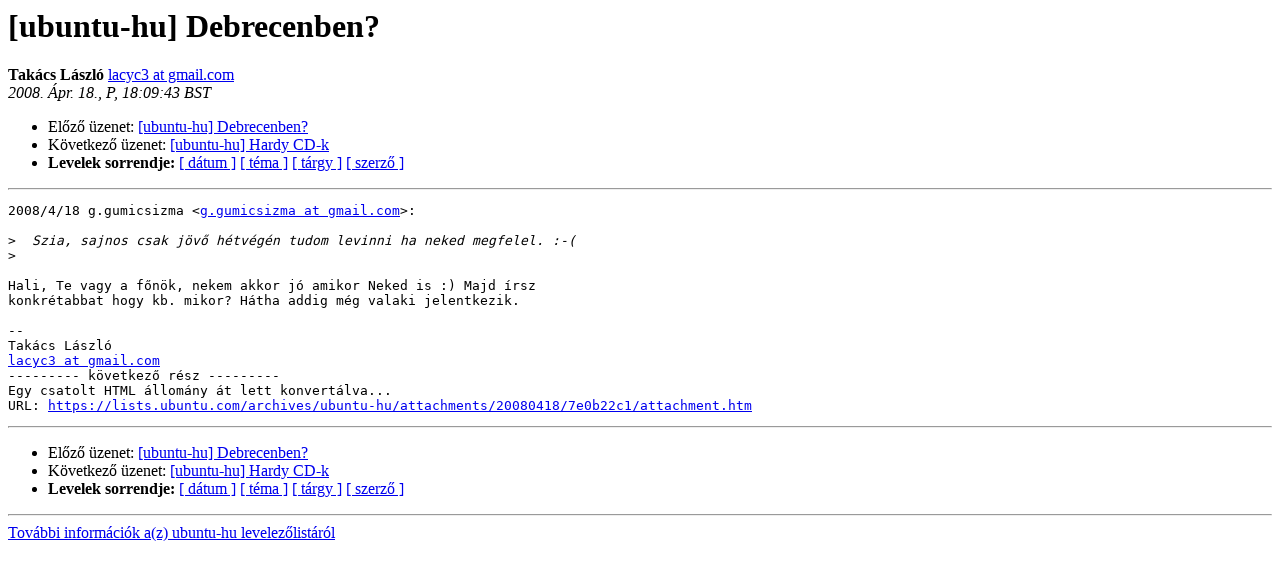

--- FILE ---
content_type: text/html
request_url: https://lists.ubuntu.com/archives/ubuntu-hu/2008-April/003054.html
body_size: 1081
content:
<!DOCTYPE HTML PUBLIC "-//W3C//DTD HTML 3.2//EN">
<HTML>
<HEAD>
   <TITLE> [ubuntu-hu] Debrecenben?
   </TITLE>
   <LINK REL="Index" HREF="index.html" >
   <LINK REL="made" HREF="mailto:ubuntu-hu%40lists.ubuntu.com?Subject=%5Bubuntu-hu%5D%20Debrecenben%3F&In-Reply-To=4808D01D.2070301%40gmail.com">
   <META NAME="robots" CONTENT="index,nofollow">
   <META http-equiv="Content-Type" content="text/html; charset=iso-8859-2">
   <LINK REL="Previous"  HREF="003053.html">
   <LINK REL="Next"  HREF="003050.html">
 </HEAD>
 <BODY BGCOLOR="#ffffff">
   <H1>[ubuntu-hu] Debrecenben?
   </H1>
     <B>Takács László    </B> 
     <A HREF="mailto:ubuntu-hu%40lists.ubuntu.com?Subject=%5Bubuntu-hu%5D%20Debrecenben%3F&In-Reply-To=4808D01D.2070301%40gmail.com"
       TITLE="[ubuntu-hu] Debrecenben?">lacyc3 at gmail.com
       </A><BR>
    <I>2008. Ápr. 18., P, 18:09:43 BST</I>
    <P><UL>
        <LI>Előző üzenet: <A HREF="003053.html">[ubuntu-hu] Debrecenben?
</A></li>
        <LI>Következő üzenet: <A HREF="003050.html">[ubuntu-hu] Hardy CD-k
</A></li>
	<LI> <B>Levelek sorrendje:</B> 
              <a href="date.html#3054">[ dátum ]</a>
              <a href="thread.html#3054">[ téma ]</a>
              <a href="subject.html#3054">[ tárgy ]</a>
	      <a href="author.html#3054">[ szerző ]</a>
         </LI>
       </UL>
    <HR>  
<!--beginarticle-->
<PRE>2008/4/18 g.gumicsizma &lt;<A HREF="https://lists.ubuntu.com/mailman/listinfo/ubuntu-hu">g.gumicsizma at gmail.com</A>&gt;:

&gt;<i>  Szia, sajnos csak jövő hétvégén tudom levinni ha neked megfelel. :-(
</I>&gt;<i>
</I>
Hali, Te vagy a főnök, nekem akkor jó amikor Neked is :) Majd írsz
konkrétabbat hogy kb. mikor? Hátha addig még valaki jelentkezik.

-- 
Takács László
<A HREF="https://lists.ubuntu.com/mailman/listinfo/ubuntu-hu">lacyc3 at gmail.com</A>
--------- következő rész ---------
Egy csatolt HTML állomány át lett konvertálva...
URL: <A HREF="https://lists.ubuntu.com/archives/ubuntu-hu/attachments/20080418/7e0b22c1/attachment.htm">https://lists.ubuntu.com/archives/ubuntu-hu/attachments/20080418/7e0b22c1/attachment.htm</A> 
</PRE>

<!--endarticle-->
    <HR>
    <P><UL>
        <!--threads-->
	<LI>Előző üzenet: <A HREF="003053.html">[ubuntu-hu] Debrecenben?
</A></li>
	<LI>Következő üzenet: <A HREF="003050.html">[ubuntu-hu] Hardy CD-k
</A></li>
         <LI> <B>Levelek sorrendje:</B> 
	      <a href="date.html#3054">[ dátum ]</a>
              <a href="thread.html#3054">[ téma ]</a>
              <a href="subject.html#3054">[ tárgy ]</a>
              <a href="author.html#3054">[ szerző ]</a>
         </LI>
       </UL>
<HR>
<a href="https://lists.ubuntu.com/mailman/listinfo/ubuntu-hu">További információk a(z) ubuntu-hu levelezőlistáról</a><br>
</body></html>
